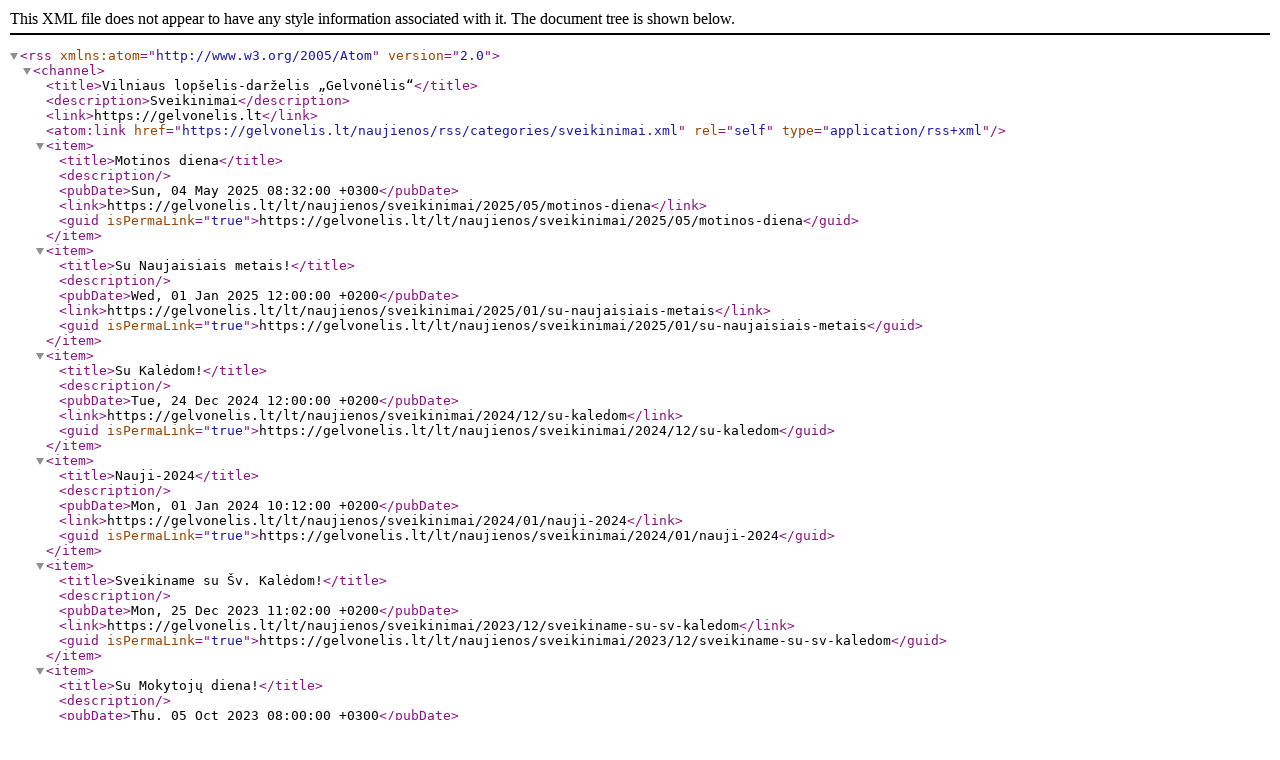

--- FILE ---
content_type: text/xml; charset=UTF-8
request_url: https://gelvonelis.lt/naujienos/rss/categories/sveikinimai.xml
body_size: 685
content:
<rss xmlns:atom="http://www.w3.org/2005/Atom" version="2.0">
    <channel>
        <title>Vilniaus lopšelis-darželis „Gelvonėlis“</title>
        <description>Sveikinimai</description>
        <link>https://gelvonelis.lt</link>
        <atom:link href="https://gelvonelis.lt/naujienos/rss/categories/sveikinimai.xml" rel="self" type="application/rss+xml"/>
                    <item>
                <title>Motinos diena</title>
                <description></description>
                <pubDate>Sun, 04 May 2025 08:32:00 +0300</pubDate>
                <link>https://gelvonelis.lt/lt/naujienos/sveikinimai/2025/05/motinos-diena</link>
                <guid isPermaLink="true">https://gelvonelis.lt/lt/naujienos/sveikinimai/2025/05/motinos-diena</guid>
            </item>
                    <item>
                <title>Su Naujaisiais metais!</title>
                <description></description>
                <pubDate>Wed, 01 Jan 2025 12:00:00 +0200</pubDate>
                <link>https://gelvonelis.lt/lt/naujienos/sveikinimai/2025/01/su-naujaisiais-metais</link>
                <guid isPermaLink="true">https://gelvonelis.lt/lt/naujienos/sveikinimai/2025/01/su-naujaisiais-metais</guid>
            </item>
                    <item>
                <title>Su Kalėdom!</title>
                <description></description>
                <pubDate>Tue, 24 Dec 2024 12:00:00 +0200</pubDate>
                <link>https://gelvonelis.lt/lt/naujienos/sveikinimai/2024/12/su-kaledom</link>
                <guid isPermaLink="true">https://gelvonelis.lt/lt/naujienos/sveikinimai/2024/12/su-kaledom</guid>
            </item>
                    <item>
                <title>Nauji-2024</title>
                <description></description>
                <pubDate>Mon, 01 Jan 2024 10:12:00 +0200</pubDate>
                <link>https://gelvonelis.lt/lt/naujienos/sveikinimai/2024/01/nauji-2024</link>
                <guid isPermaLink="true">https://gelvonelis.lt/lt/naujienos/sveikinimai/2024/01/nauji-2024</guid>
            </item>
                    <item>
                <title>Sveikiname su Šv. Kalėdom!</title>
                <description></description>
                <pubDate>Mon, 25 Dec 2023 11:02:00 +0200</pubDate>
                <link>https://gelvonelis.lt/lt/naujienos/sveikinimai/2023/12/sveikiname-su-sv-kaledom</link>
                <guid isPermaLink="true">https://gelvonelis.lt/lt/naujienos/sveikinimai/2023/12/sveikiname-su-sv-kaledom</guid>
            </item>
                    <item>
                <title>Su Mokytojų diena!</title>
                <description></description>
                <pubDate>Thu, 05 Oct 2023 08:00:00 +0300</pubDate>
                <link>https://gelvonelis.lt/lt/naujienos/sveikinimai/2023/10/su-mokytoju-diena-2023</link>
                <guid isPermaLink="true">https://gelvonelis.lt/lt/naujienos/sveikinimai/2023/10/su-mokytoju-diena-2023</guid>
            </item>
                    <item>
                <title>Su Valstybės diena!</title>
                <description></description>
                <pubDate>Wed, 05 Jul 2023 13:06:00 +0300</pubDate>
                <link>https://gelvonelis.lt/lt/naujienos/sveikinimai/2023/07/su-valstybes-diena-2023</link>
                <guid isPermaLink="true">https://gelvonelis.lt/lt/naujienos/sveikinimai/2023/07/su-valstybes-diena-2023</guid>
            </item>
                    <item>
                <title>Su šv. Kalėdom!</title>
                <description></description>
                <pubDate>Sun, 25 Dec 2022 14:27:00 +0200</pubDate>
                <link>https://gelvonelis.lt/lt/naujienos/sveikinimai/2022/12/su-sv-kaledom</link>
                <guid isPermaLink="true">https://gelvonelis.lt/lt/naujienos/sveikinimai/2022/12/su-sv-kaledom</guid>
            </item>
                    <item>
                <title>Su Mokytojų diena!</title>
                <description></description>
                <pubDate>Wed, 05 Oct 2022 11:22:00 +0300</pubDate>
                <link>https://gelvonelis.lt/lt/naujienos/sveikinimai/2022/10/su-mokytoju-diena</link>
                <guid isPermaLink="true">https://gelvonelis.lt/lt/naujienos/sveikinimai/2022/10/su-mokytoju-diena</guid>
            </item>
                    <item>
                <title>Su Rugsėjo 1-ąja!</title>
                <description></description>
                <pubDate>Thu, 01 Sep 2022 12:35:00 +0300</pubDate>
                <link>https://gelvonelis.lt/lt/naujienos/sveikinimai/2022/09/su-rugsejo-1-aja</link>
                <guid isPermaLink="true">https://gelvonelis.lt/lt/naujienos/sveikinimai/2022/09/su-rugsejo-1-aja</guid>
            </item>
                    <item>
                <title>Su Valstybės diena!</title>
                <description></description>
                <pubDate>Wed, 06 Jul 2022 08:08:00 +0300</pubDate>
                <link>https://gelvonelis.lt/lt/naujienos/sveikinimai/2022/07/su-valstybes-diena</link>
                <guid isPermaLink="true">https://gelvonelis.lt/lt/naujienos/sveikinimai/2022/07/su-valstybes-diena</guid>
            </item>
                    <item>
                <title>Su tėvo diena!</title>
                <description></description>
                <pubDate>Sun, 05 Jun 2022 08:01:00 +0300</pubDate>
                <link>https://gelvonelis.lt/lt/naujienos/sveikinimai/2022/06/su-tevo-diena</link>
                <guid isPermaLink="true">https://gelvonelis.lt/lt/naujienos/sveikinimai/2022/06/su-tevo-diena</guid>
            </item>
                    <item>
                <title>Sveikinimas</title>
                <description></description>
                <pubDate>Tue, 08 Mar 2022 22:38:00 +0200</pubDate>
                <link>https://gelvonelis.lt/lt/naujienos/sveikinimai/2022/03/sveikinimas</link>
                <guid isPermaLink="true">https://gelvonelis.lt/lt/naujienos/sveikinimai/2022/03/sveikinimas</guid>
            </item>
                    <item>
                <title>Su šventom Kalėdom</title>
                <description>Su šventom Kalėdom
</description>
                <pubDate>Fri, 24 Dec 2021 00:00:00 +0200</pubDate>
                <link>https://gelvonelis.lt/lt/naujienos/sveikinimai/2021/12/su-sventom-kaledom</link>
                <guid isPermaLink="true">https://gelvonelis.lt/lt/naujienos/sveikinimai/2021/12/su-sventom-kaledom</guid>
            </item>
                    <item>
                <title>Su tarptautine šeimos diena</title>
                <description>Tarptautinė&amp;nbsp;šeimos diena
</description>
                <pubDate>Sat, 15 May 2021 10:41:00 +0300</pubDate>
                <link>https://gelvonelis.lt/lt/naujienos/sveikinimai/2021/05/su-tarptautine-seimos-diena</link>
                <guid isPermaLink="true">https://gelvonelis.lt/lt/naujienos/sveikinimai/2021/05/su-tarptautine-seimos-diena</guid>
            </item>
            </channel>
</rss>
